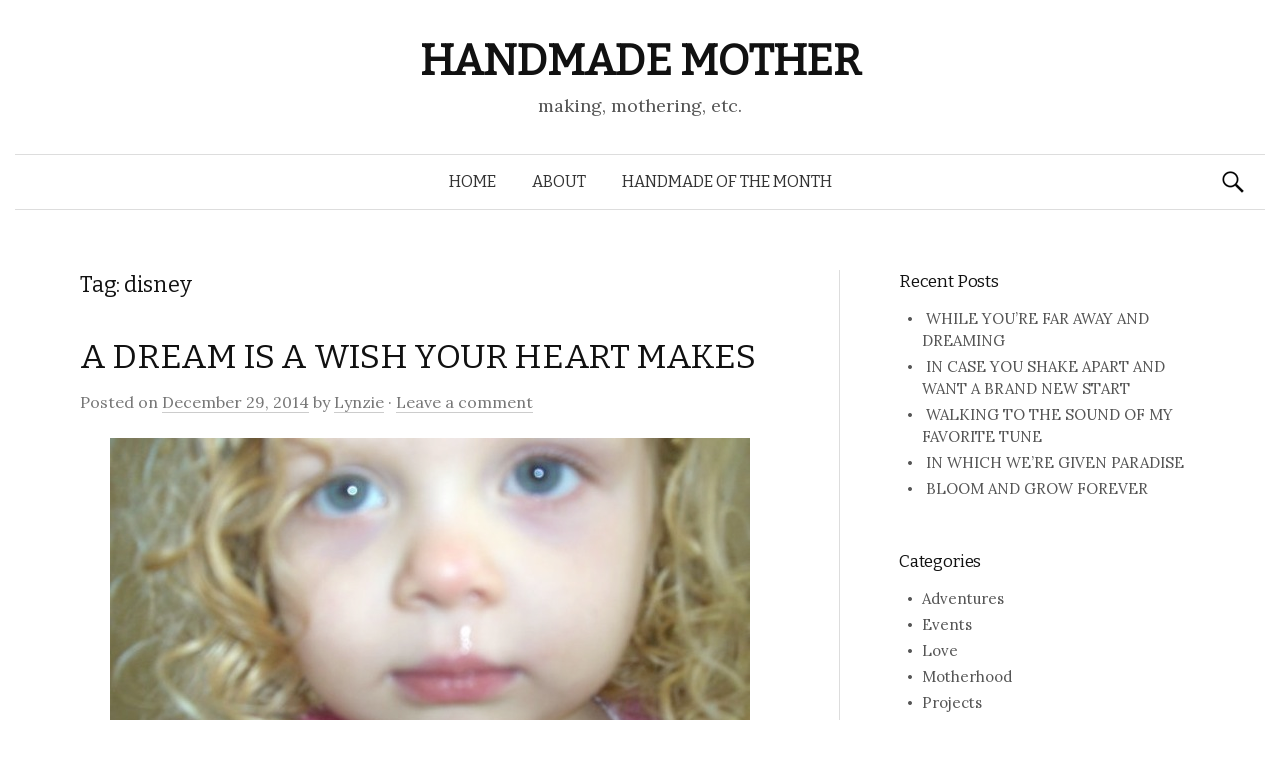

--- FILE ---
content_type: text/html; charset=UTF-8
request_url: https://www.handmademother.com/tag/disney/
body_size: 11789
content:
<!DOCTYPE html>
<!--[if IE 8]>
<html class="ie8" lang="en-US">
<![endif]-->
<!--[if !(IE 8) ]><!-->
<html lang="en-US">
<!--<![endif]-->
<head>
<meta charset="UTF-8">
<meta name="viewport" content="width=device-width, initial-scale=1">
<title>disney | HANDMADE MOTHER</title>
<link rel="profile" href="http://gmpg.org/xfn/11">
<link rel="pingback" href="https://www.handmademother.com/xmlrpc.php">
<meta name='robots' content='max-image-preview:large' />
<meta http-equiv="x-dns-prefetch-control" content="on">
<link href="https://app.ecwid.com" rel="preconnect" crossorigin />
<link href="https://ecomm.events" rel="preconnect" crossorigin />
<link href="https://d1q3axnfhmyveb.cloudfront.net" rel="preconnect" crossorigin />
<link href="https://dqzrr9k4bjpzk.cloudfront.net" rel="preconnect" crossorigin />
<link href="https://d3j0zfs7paavns.cloudfront.net" rel="preconnect" crossorigin>
<link rel="prefetch" href="https://app.ecwid.com/script.js?22607298&data_platform=wporg&lang=en" />
<link rel="prerender" href="https://www.handmademother.com/shop/" />
<link rel='dns-prefetch' href='//fonts.googleapis.com' />
<link rel="alternate" type="application/rss+xml" title="HANDMADE MOTHER &raquo; Feed" href="https://www.handmademother.com/feed/" />
<link rel="alternate" type="application/rss+xml" title="HANDMADE MOTHER &raquo; Comments Feed" href="https://www.handmademother.com/comments/feed/" />
<link rel="alternate" type="application/rss+xml" title="HANDMADE MOTHER &raquo; disney Tag Feed" href="https://www.handmademother.com/tag/disney/feed/" />
<script type="text/javascript">
/* <![CDATA[ */
window._wpemojiSettings = {"baseUrl":"https:\/\/s.w.org\/images\/core\/emoji\/15.0.3\/72x72\/","ext":".png","svgUrl":"https:\/\/s.w.org\/images\/core\/emoji\/15.0.3\/svg\/","svgExt":".svg","source":{"concatemoji":"https:\/\/www.handmademother.com\/wp-includes\/js\/wp-emoji-release.min.js?ver=6.6.4"}};
/*! This file is auto-generated */
!function(i,n){var o,s,e;function c(e){try{var t={supportTests:e,timestamp:(new Date).valueOf()};sessionStorage.setItem(o,JSON.stringify(t))}catch(e){}}function p(e,t,n){e.clearRect(0,0,e.canvas.width,e.canvas.height),e.fillText(t,0,0);var t=new Uint32Array(e.getImageData(0,0,e.canvas.width,e.canvas.height).data),r=(e.clearRect(0,0,e.canvas.width,e.canvas.height),e.fillText(n,0,0),new Uint32Array(e.getImageData(0,0,e.canvas.width,e.canvas.height).data));return t.every(function(e,t){return e===r[t]})}function u(e,t,n){switch(t){case"flag":return n(e,"\ud83c\udff3\ufe0f\u200d\u26a7\ufe0f","\ud83c\udff3\ufe0f\u200b\u26a7\ufe0f")?!1:!n(e,"\ud83c\uddfa\ud83c\uddf3","\ud83c\uddfa\u200b\ud83c\uddf3")&&!n(e,"\ud83c\udff4\udb40\udc67\udb40\udc62\udb40\udc65\udb40\udc6e\udb40\udc67\udb40\udc7f","\ud83c\udff4\u200b\udb40\udc67\u200b\udb40\udc62\u200b\udb40\udc65\u200b\udb40\udc6e\u200b\udb40\udc67\u200b\udb40\udc7f");case"emoji":return!n(e,"\ud83d\udc26\u200d\u2b1b","\ud83d\udc26\u200b\u2b1b")}return!1}function f(e,t,n){var r="undefined"!=typeof WorkerGlobalScope&&self instanceof WorkerGlobalScope?new OffscreenCanvas(300,150):i.createElement("canvas"),a=r.getContext("2d",{willReadFrequently:!0}),o=(a.textBaseline="top",a.font="600 32px Arial",{});return e.forEach(function(e){o[e]=t(a,e,n)}),o}function t(e){var t=i.createElement("script");t.src=e,t.defer=!0,i.head.appendChild(t)}"undefined"!=typeof Promise&&(o="wpEmojiSettingsSupports",s=["flag","emoji"],n.supports={everything:!0,everythingExceptFlag:!0},e=new Promise(function(e){i.addEventListener("DOMContentLoaded",e,{once:!0})}),new Promise(function(t){var n=function(){try{var e=JSON.parse(sessionStorage.getItem(o));if("object"==typeof e&&"number"==typeof e.timestamp&&(new Date).valueOf()<e.timestamp+604800&&"object"==typeof e.supportTests)return e.supportTests}catch(e){}return null}();if(!n){if("undefined"!=typeof Worker&&"undefined"!=typeof OffscreenCanvas&&"undefined"!=typeof URL&&URL.createObjectURL&&"undefined"!=typeof Blob)try{var e="postMessage("+f.toString()+"("+[JSON.stringify(s),u.toString(),p.toString()].join(",")+"));",r=new Blob([e],{type:"text/javascript"}),a=new Worker(URL.createObjectURL(r),{name:"wpTestEmojiSupports"});return void(a.onmessage=function(e){c(n=e.data),a.terminate(),t(n)})}catch(e){}c(n=f(s,u,p))}t(n)}).then(function(e){for(var t in e)n.supports[t]=e[t],n.supports.everything=n.supports.everything&&n.supports[t],"flag"!==t&&(n.supports.everythingExceptFlag=n.supports.everythingExceptFlag&&n.supports[t]);n.supports.everythingExceptFlag=n.supports.everythingExceptFlag&&!n.supports.flag,n.DOMReady=!1,n.readyCallback=function(){n.DOMReady=!0}}).then(function(){return e}).then(function(){var e;n.supports.everything||(n.readyCallback(),(e=n.source||{}).concatemoji?t(e.concatemoji):e.wpemoji&&e.twemoji&&(t(e.twemoji),t(e.wpemoji)))}))}((window,document),window._wpemojiSettings);
/* ]]> */
</script>
<link rel='stylesheet' id='sb_instagram_styles-css' href='https://www.handmademother.com/wp-content/plugins/instagram-feed/css/sbi-styles.min.css?ver=2.5.4' type='text/css' media='all' />
<style id='wp-emoji-styles-inline-css' type='text/css'>

	img.wp-smiley, img.emoji {
		display: inline !important;
		border: none !important;
		box-shadow: none !important;
		height: 1em !important;
		width: 1em !important;
		margin: 0 0.07em !important;
		vertical-align: -0.1em !important;
		background: none !important;
		padding: 0 !important;
	}
</style>
<link rel='stylesheet' id='wp-block-library-css' href='https://www.handmademother.com/wp-includes/css/dist/block-library/style.min.css?ver=6.6.4' type='text/css' media='all' />
<style id='classic-theme-styles-inline-css' type='text/css'>
/*! This file is auto-generated */
.wp-block-button__link{color:#fff;background-color:#32373c;border-radius:9999px;box-shadow:none;text-decoration:none;padding:calc(.667em + 2px) calc(1.333em + 2px);font-size:1.125em}.wp-block-file__button{background:#32373c;color:#fff;text-decoration:none}
</style>
<style id='global-styles-inline-css' type='text/css'>
:root{--wp--preset--aspect-ratio--square: 1;--wp--preset--aspect-ratio--4-3: 4/3;--wp--preset--aspect-ratio--3-4: 3/4;--wp--preset--aspect-ratio--3-2: 3/2;--wp--preset--aspect-ratio--2-3: 2/3;--wp--preset--aspect-ratio--16-9: 16/9;--wp--preset--aspect-ratio--9-16: 9/16;--wp--preset--color--black: #000000;--wp--preset--color--cyan-bluish-gray: #abb8c3;--wp--preset--color--white: #ffffff;--wp--preset--color--pale-pink: #f78da7;--wp--preset--color--vivid-red: #cf2e2e;--wp--preset--color--luminous-vivid-orange: #ff6900;--wp--preset--color--luminous-vivid-amber: #fcb900;--wp--preset--color--light-green-cyan: #7bdcb5;--wp--preset--color--vivid-green-cyan: #00d084;--wp--preset--color--pale-cyan-blue: #8ed1fc;--wp--preset--color--vivid-cyan-blue: #0693e3;--wp--preset--color--vivid-purple: #9b51e0;--wp--preset--gradient--vivid-cyan-blue-to-vivid-purple: linear-gradient(135deg,rgba(6,147,227,1) 0%,rgb(155,81,224) 100%);--wp--preset--gradient--light-green-cyan-to-vivid-green-cyan: linear-gradient(135deg,rgb(122,220,180) 0%,rgb(0,208,130) 100%);--wp--preset--gradient--luminous-vivid-amber-to-luminous-vivid-orange: linear-gradient(135deg,rgba(252,185,0,1) 0%,rgba(255,105,0,1) 100%);--wp--preset--gradient--luminous-vivid-orange-to-vivid-red: linear-gradient(135deg,rgba(255,105,0,1) 0%,rgb(207,46,46) 100%);--wp--preset--gradient--very-light-gray-to-cyan-bluish-gray: linear-gradient(135deg,rgb(238,238,238) 0%,rgb(169,184,195) 100%);--wp--preset--gradient--cool-to-warm-spectrum: linear-gradient(135deg,rgb(74,234,220) 0%,rgb(151,120,209) 20%,rgb(207,42,186) 40%,rgb(238,44,130) 60%,rgb(251,105,98) 80%,rgb(254,248,76) 100%);--wp--preset--gradient--blush-light-purple: linear-gradient(135deg,rgb(255,206,236) 0%,rgb(152,150,240) 100%);--wp--preset--gradient--blush-bordeaux: linear-gradient(135deg,rgb(254,205,165) 0%,rgb(254,45,45) 50%,rgb(107,0,62) 100%);--wp--preset--gradient--luminous-dusk: linear-gradient(135deg,rgb(255,203,112) 0%,rgb(199,81,192) 50%,rgb(65,88,208) 100%);--wp--preset--gradient--pale-ocean: linear-gradient(135deg,rgb(255,245,203) 0%,rgb(182,227,212) 50%,rgb(51,167,181) 100%);--wp--preset--gradient--electric-grass: linear-gradient(135deg,rgb(202,248,128) 0%,rgb(113,206,126) 100%);--wp--preset--gradient--midnight: linear-gradient(135deg,rgb(2,3,129) 0%,rgb(40,116,252) 100%);--wp--preset--font-size--small: 13px;--wp--preset--font-size--medium: 20px;--wp--preset--font-size--large: 36px;--wp--preset--font-size--x-large: 42px;--wp--preset--spacing--20: 0.44rem;--wp--preset--spacing--30: 0.67rem;--wp--preset--spacing--40: 1rem;--wp--preset--spacing--50: 1.5rem;--wp--preset--spacing--60: 2.25rem;--wp--preset--spacing--70: 3.38rem;--wp--preset--spacing--80: 5.06rem;--wp--preset--shadow--natural: 6px 6px 9px rgba(0, 0, 0, 0.2);--wp--preset--shadow--deep: 12px 12px 50px rgba(0, 0, 0, 0.4);--wp--preset--shadow--sharp: 6px 6px 0px rgba(0, 0, 0, 0.2);--wp--preset--shadow--outlined: 6px 6px 0px -3px rgba(255, 255, 255, 1), 6px 6px rgba(0, 0, 0, 1);--wp--preset--shadow--crisp: 6px 6px 0px rgba(0, 0, 0, 1);}:where(.is-layout-flex){gap: 0.5em;}:where(.is-layout-grid){gap: 0.5em;}body .is-layout-flex{display: flex;}.is-layout-flex{flex-wrap: wrap;align-items: center;}.is-layout-flex > :is(*, div){margin: 0;}body .is-layout-grid{display: grid;}.is-layout-grid > :is(*, div){margin: 0;}:where(.wp-block-columns.is-layout-flex){gap: 2em;}:where(.wp-block-columns.is-layout-grid){gap: 2em;}:where(.wp-block-post-template.is-layout-flex){gap: 1.25em;}:where(.wp-block-post-template.is-layout-grid){gap: 1.25em;}.has-black-color{color: var(--wp--preset--color--black) !important;}.has-cyan-bluish-gray-color{color: var(--wp--preset--color--cyan-bluish-gray) !important;}.has-white-color{color: var(--wp--preset--color--white) !important;}.has-pale-pink-color{color: var(--wp--preset--color--pale-pink) !important;}.has-vivid-red-color{color: var(--wp--preset--color--vivid-red) !important;}.has-luminous-vivid-orange-color{color: var(--wp--preset--color--luminous-vivid-orange) !important;}.has-luminous-vivid-amber-color{color: var(--wp--preset--color--luminous-vivid-amber) !important;}.has-light-green-cyan-color{color: var(--wp--preset--color--light-green-cyan) !important;}.has-vivid-green-cyan-color{color: var(--wp--preset--color--vivid-green-cyan) !important;}.has-pale-cyan-blue-color{color: var(--wp--preset--color--pale-cyan-blue) !important;}.has-vivid-cyan-blue-color{color: var(--wp--preset--color--vivid-cyan-blue) !important;}.has-vivid-purple-color{color: var(--wp--preset--color--vivid-purple) !important;}.has-black-background-color{background-color: var(--wp--preset--color--black) !important;}.has-cyan-bluish-gray-background-color{background-color: var(--wp--preset--color--cyan-bluish-gray) !important;}.has-white-background-color{background-color: var(--wp--preset--color--white) !important;}.has-pale-pink-background-color{background-color: var(--wp--preset--color--pale-pink) !important;}.has-vivid-red-background-color{background-color: var(--wp--preset--color--vivid-red) !important;}.has-luminous-vivid-orange-background-color{background-color: var(--wp--preset--color--luminous-vivid-orange) !important;}.has-luminous-vivid-amber-background-color{background-color: var(--wp--preset--color--luminous-vivid-amber) !important;}.has-light-green-cyan-background-color{background-color: var(--wp--preset--color--light-green-cyan) !important;}.has-vivid-green-cyan-background-color{background-color: var(--wp--preset--color--vivid-green-cyan) !important;}.has-pale-cyan-blue-background-color{background-color: var(--wp--preset--color--pale-cyan-blue) !important;}.has-vivid-cyan-blue-background-color{background-color: var(--wp--preset--color--vivid-cyan-blue) !important;}.has-vivid-purple-background-color{background-color: var(--wp--preset--color--vivid-purple) !important;}.has-black-border-color{border-color: var(--wp--preset--color--black) !important;}.has-cyan-bluish-gray-border-color{border-color: var(--wp--preset--color--cyan-bluish-gray) !important;}.has-white-border-color{border-color: var(--wp--preset--color--white) !important;}.has-pale-pink-border-color{border-color: var(--wp--preset--color--pale-pink) !important;}.has-vivid-red-border-color{border-color: var(--wp--preset--color--vivid-red) !important;}.has-luminous-vivid-orange-border-color{border-color: var(--wp--preset--color--luminous-vivid-orange) !important;}.has-luminous-vivid-amber-border-color{border-color: var(--wp--preset--color--luminous-vivid-amber) !important;}.has-light-green-cyan-border-color{border-color: var(--wp--preset--color--light-green-cyan) !important;}.has-vivid-green-cyan-border-color{border-color: var(--wp--preset--color--vivid-green-cyan) !important;}.has-pale-cyan-blue-border-color{border-color: var(--wp--preset--color--pale-cyan-blue) !important;}.has-vivid-cyan-blue-border-color{border-color: var(--wp--preset--color--vivid-cyan-blue) !important;}.has-vivid-purple-border-color{border-color: var(--wp--preset--color--vivid-purple) !important;}.has-vivid-cyan-blue-to-vivid-purple-gradient-background{background: var(--wp--preset--gradient--vivid-cyan-blue-to-vivid-purple) !important;}.has-light-green-cyan-to-vivid-green-cyan-gradient-background{background: var(--wp--preset--gradient--light-green-cyan-to-vivid-green-cyan) !important;}.has-luminous-vivid-amber-to-luminous-vivid-orange-gradient-background{background: var(--wp--preset--gradient--luminous-vivid-amber-to-luminous-vivid-orange) !important;}.has-luminous-vivid-orange-to-vivid-red-gradient-background{background: var(--wp--preset--gradient--luminous-vivid-orange-to-vivid-red) !important;}.has-very-light-gray-to-cyan-bluish-gray-gradient-background{background: var(--wp--preset--gradient--very-light-gray-to-cyan-bluish-gray) !important;}.has-cool-to-warm-spectrum-gradient-background{background: var(--wp--preset--gradient--cool-to-warm-spectrum) !important;}.has-blush-light-purple-gradient-background{background: var(--wp--preset--gradient--blush-light-purple) !important;}.has-blush-bordeaux-gradient-background{background: var(--wp--preset--gradient--blush-bordeaux) !important;}.has-luminous-dusk-gradient-background{background: var(--wp--preset--gradient--luminous-dusk) !important;}.has-pale-ocean-gradient-background{background: var(--wp--preset--gradient--pale-ocean) !important;}.has-electric-grass-gradient-background{background: var(--wp--preset--gradient--electric-grass) !important;}.has-midnight-gradient-background{background: var(--wp--preset--gradient--midnight) !important;}.has-small-font-size{font-size: var(--wp--preset--font-size--small) !important;}.has-medium-font-size{font-size: var(--wp--preset--font-size--medium) !important;}.has-large-font-size{font-size: var(--wp--preset--font-size--large) !important;}.has-x-large-font-size{font-size: var(--wp--preset--font-size--x-large) !important;}
:where(.wp-block-post-template.is-layout-flex){gap: 1.25em;}:where(.wp-block-post-template.is-layout-grid){gap: 1.25em;}
:where(.wp-block-columns.is-layout-flex){gap: 2em;}:where(.wp-block-columns.is-layout-grid){gap: 2em;}
:root :where(.wp-block-pullquote){font-size: 1.5em;line-height: 1.6;}
</style>
<link rel='stylesheet' id='contact-form-7-css' href='https://www.handmademother.com/wp-content/plugins/contact-form-7/includes/css/styles.css?ver=5.3' type='text/css' media='all' />
<link rel='stylesheet' id='ecwid-css-css' href='https://www.handmademother.com/wp-content/plugins/ecwid-shopping-cart/css/frontend.css?ver=6.10.7' type='text/css' media='all' />
<link rel='stylesheet' id='rotatingtweets-css' href='https://www.handmademother.com/wp-content/plugins/rotatingtweets/css/style.css?ver=6.6.4' type='text/css' media='all' />
<link rel='stylesheet' id='graphy-fonts-css' href='//fonts.googleapis.com/css?family=Lora%3A400%2C400italic%2C700%2C700italic%7CBitter%3A400&#038;subset=latin%2Clatin-ext' type='text/css' media='all' />
<link rel='stylesheet' id='graphy-genericons-css' href='https://www.handmademother.com/wp-content/themes/graphy/genericons/genericons.css?ver=3.0.3' type='text/css' media='all' />
<link rel='stylesheet' id='graphy-style-css' href='https://www.handmademother.com/wp-content/themes/graphy/style.css?ver=6.6.4' type='text/css' media='all' />
<script type="text/javascript" src="https://www.handmademother.com/wp-includes/js/jquery/jquery.min.js?ver=3.7.1" id="jquery-core-js"></script>
<script type="text/javascript" src="https://www.handmademother.com/wp-includes/js/jquery/jquery-migrate.min.js?ver=3.4.1" id="jquery-migrate-js"></script>
<script type="text/javascript" id="ecwid-frontend-js-js-extra">
/* <![CDATA[ */
var ecwidParams = {"useJsApiToOpenStoreCategoriesPages":"","storeId":"22607298"};
/* ]]> */
</script>
<script type="text/javascript" src="https://www.handmademother.com/wp-content/plugins/ecwid-shopping-cart/js/frontend.js?ver=6.10.7" id="ecwid-frontend-js-js"></script>
<link rel="https://api.w.org/" href="https://www.handmademother.com/wp-json/" /><link rel="alternate" title="JSON" type="application/json" href="https://www.handmademother.com/wp-json/wp/v2/tags/157" /><link rel="EditURI" type="application/rsd+xml" title="RSD" href="https://www.handmademother.com/xmlrpc.php?rsd" />
<meta name="generator" content="WordPress 6.6.4" />
<script data-cfasync="false" data-no-optimize="1" type="text/javascript">
window.ec = window.ec || Object()
window.ec.config = window.ec.config || Object();
window.ec.config.enable_canonical_urls = true;

</script>
<script data-cfasync="false" type="text/javascript">
window.ec = window.ec || Object();
window.ec.config = window.ec.config || Object();
window.ec.config.store_main_page_url = 'https://www.handmademother.com/shop/';		
</script><!-- Analytics by WP-Statistics v12.6.13 - https://wp-statistics.com/ -->
<!-- <meta name="NextGEN" version="3.3.20" /> -->
		<style type="text/css">
			.site-logo { margin-top: px; padding-bottom: px; }
			.entry-content a, .entry-summary a, .comment-content a, .comment-respond a, .navigation a, .comment-navigation a, .current-menu-item > a { color: #b85051; }
			a:hover { color: #c9748b; }
		</style>
	</head>

<body class="archive tag tag-disney tag-157 has-sidebar footer-0 has-avatars">
<div id="page" class="hfeed site">

	<header id="masthead" class="site-header" role="banner">
		<div class="site-branding">
						<h1 class="site-title"><a href="https://www.handmademother.com/" rel="home">HANDMADE MOTHER</a></h1>
									<div class="site-description">making, mothering, etc.</div>
					</div>

		<div class="main-navigation-wrapper">
			<nav id="site-navigation" class="main-navigation" role="navigation">
				<h1 class="menu-toggle">Menu</h1>
				<a class="skip-link screen-reader-text" href="#content">Skip to content</a>
				<div class="menu-menu-1-container"><ul id="menu-menu-1" class="menu"><li id="menu-item-15" class="menu-item menu-item-type-custom menu-item-object-custom menu-item-15"><a href="http://www.dearlynzie.com/index.php">HOME</a></li>
<li id="menu-item-24" class="menu-item menu-item-type-post_type menu-item-object-page menu-item-24"><a href="https://www.handmademother.com/about/">ABOUT</a></li>
<li id="menu-item-3322" class="menu-item menu-item-type-post_type menu-item-object-page menu-item-3322"><a href="https://www.handmademother.com/club/">HANDMADE OF THE MONTH</a></li>
</ul></div>								<form role="search" method="get" class="search-form" action="https://www.handmademother.com/">
				<label>
					<span class="screen-reader-text">Search for:</span>
					<input type="search" class="search-field" placeholder="Search &hellip;" value="" name="s" />
				</label>
				<input type="submit" class="search-submit" value="Search" />
			</form>							</nav><!-- #site-navigation -->
		</div>

			</header><!-- #masthead -->

	<div id="content" class="site-content">

	<section id="primary" class="content-area">
		<main id="main" class="site-main" role="main">

		
			<header class="page-header">
				<h1 class="page-title">
					Tag: disney				</h1>
							</header><!-- .page-header -->

						
				
<article id="post-2509" class="post-2509 post type-post status-publish format-standard hentry category-events category-love category-motherhood category-waldorf-education tag-ashputtel tag-brother tag-brothers-grimm tag-christmas tag-cinderella tag-daughter tag-disney tag-emet tag-emet-preston tag-fairy-tales tag-family tag-german tag-grimm tag-grimms-fairy-tales tag-happy tag-holidays tag-jade tag-jade-eloise tag-life tag-love-2 tag-magic tag-movies tag-pedagogy tag-siblings tag-sister tag-waldorf-education-2">
	<header class="entry-header">
		<h1 class="entry-title"><a href="https://www.handmademother.com/2014/12/dream-heart/" rel="bookmark">A DREAM IS A WISH YOUR HEART MAKES</a></h1>
			<div class="entry-meta">
		<span class="posted-on">Posted on			<a href="https://www.handmademother.com/2014/12/dream-heart/" rel="bookmark"><time class="entry-date published" datetime="2014-12-29T20:41:46-08:00">December 29, 2014</time></a>		</span>
				<span class="byline">by			<span class="author vcard">
				<a class="url fn n" href="https://www.handmademother.com/author/admin/">Lynzie</a>			</span>
		</span>
						<span class="comments-link">&middot; <a href="https://www.handmademother.com/2014/12/dream-heart/#respond">Leave a comment</a></span>
			</div><!-- .entry-meta -->
				</header><!-- .entry-header -->

		<div class="entry-summary">
		<p><img fetchpriority="high" decoding="async" src="/wp-content/uploads/2014/12/babyjade2008.jpg" alt="babyjade2008" width="640" height="426" class="aligncenter size-full wp-image-2512" /></p>
<p id= "smalltext">this photo is old and blurry, but i love it. mostly because it was taken by emet, but also, her eyes. and that runny nose!</p>
<p>I was raised on fairy tales of the Disney variety, never thinking twice that the good people at the House of Mouse weren&#8217;t actually the ones responsible for those stories.  So, naturally, when I discovered the Brothers Grimm, I was a little miffed that ol&#8217; Walt and his team of animators positively bastardized the complexities of the German folklore.  </p>
<p>When Emet was born, one of the sweetest gifts I was given was a complete and unabridged collection of the original Grimm&#8217;s Fairy Tales.  I suppose the only thing more complete would be an untranslated version, but <em>sprechen sie Deutsch</em> I do not.  So, English it was, and oh!  The language in those stories is just poetic.</p>
<p>It was a few years later, when I was in training to become a Waldorf teacher, that I learned just how important these particular narratives &#8211; and the eloquent language contained therewithin &#8211; are to young children.  The curriculum of the Early Childhood and the First Grade are based entirely upon classic fairy tales and so it was that I decided my children would not bear witness to the animated movies of my childhood.  Also, I&#8217;m of the media-free childhood persuasion, so it wasn&#8217;t really an issue.</p>
<p>As my children have grown, they have indeed been exposed to their fair share of movies and television shows, albeit far less than the average American child.  And yet, purely by coincidence, the Disney movies were left unwatched.  A few months ago, we were at a restaurant where each of my big kids were given a coloring page.  Emet&#8217;s was Sponge Bob, and Jade&#8217;s was Belle.  And while Mr. Squarepants was instantly recognized by the both of them, neither Emet nor Jade could name the princess or the film from whence she came.  I felt a little bit proud and a little bit sad, because truly, I loved those movies.  LOVED THEM.</p>
<p>So, when my handsome mister called me into his office a week or so ago to show me a trailer he&#8217;d come across of a live-action version of Cinderella due to hit theaters this coming Spring, I rolled my eyes a little because, honestly, how good could it be?  Only so good that I cried.  Not once, not twice, but three times.  Every hair on my body was standing on end, and the flutters in my heart told me I had to share this with my daughter.</p>
<p>I will never forget her eyes as she watched, like saucers they were, filled with stars and fairy dust and all the magic I remember from when I was a little girl.  In that moment, I knew exactly what I had to do.  Why, read her <a href="http://en.wikisource.org/wiki/Grimm's_Household_Tales_(Edwardes)/Ashputtel" target="_blank">Ashputtel</a> of course, a tale which she&#8217;s heard at least a half dozen times.</p>
<p>When Christmas morning came, there was a small package finished with glittering gold ribbon addressed to the youngest maiden of the house.  And when she opened it up, she squealed with delight to find her very own copy of Disney&#8217;s Cinderella.</p>
<p>To be honest, I can&#8217;t remember the last time I saw that movie.  I&#8217;m almost positive I was Jade&#8217;s age, or thereabouts.  But when she and I sat down later Christmas day to watch it together, from the moment the first note of the overture sounded, I was mesmerized.  I remembered all the songs, all the funny little things the mice say, all the magic.  Sharing this film with my beautiful girl, at an age when she is more than ready to appreciate it purely as entertainment, well, it was perfect.</p>
<p>She and I have a date to the movie theatre this coming March, and we are so excited we can hardly stand it!</p>
<p><iframe width="853" height="480" src="//www.youtube.com/embed/20DF6U1HcGQ" frameborder="0" allowfullscreen></iframe></p>
		
	</div><!-- .entry-summary -->
	</article><!-- #post-## -->

			
			
		
		</main><!-- #main -->
	</section><!-- #primary -->


	<div id="secondary" class="widget-area sidebar-area" role="complementary">
		
		<aside id="recent-posts-2" class="widget widget_recent_entries">
		<h1 class="widget-title">Recent Posts</h1>
		<ul>
											<li>
					<a href="https://www.handmademother.com/2021/09/while-youre-far-away-and-dreaming/">WHILE YOU&#8217;RE FAR AWAY AND DREAMING</a>
									</li>
											<li>
					<a href="https://www.handmademother.com/2021/09/in-case-you-shake-apart-and-want-a-brand-new-start/">IN CASE YOU SHAKE APART AND WANT A BRAND NEW START</a>
									</li>
											<li>
					<a href="https://www.handmademother.com/2021/01/walking-to-the-sound/">WALKING TO THE SOUND OF MY FAVORITE TUNE</a>
									</li>
											<li>
					<a href="https://www.handmademother.com/2021/01/given-paradise/">IN WHICH WE&#8217;RE GIVEN PARADISE</a>
									</li>
											<li>
					<a href="https://www.handmademother.com/2021/01/bloom-and-grow-forever/">BLOOM AND GROW FOREVER</a>
									</li>
					</ul>

		</aside><aside id="categories-2" class="widget widget_categories"><h1 class="widget-title">Categories</h1>
			<ul>
					<li class="cat-item cat-item-3"><a href="https://www.handmademother.com/category/adventures/">Adventures</a>
</li>
	<li class="cat-item cat-item-4"><a href="https://www.handmademother.com/category/events/">Events</a>
</li>
	<li class="cat-item cat-item-5"><a href="https://www.handmademother.com/category/love/">Love</a>
</li>
	<li class="cat-item cat-item-6"><a href="https://www.handmademother.com/category/motherhood/">Motherhood</a>
</li>
	<li class="cat-item cat-item-7"><a href="https://www.handmademother.com/category/projects/">Projects</a>
</li>
	<li class="cat-item cat-item-8"><a href="https://www.handmademother.com/category/recipes/">Recipes</a>
</li>
	<li class="cat-item cat-item-9"><a href="https://www.handmademother.com/category/style/">Style</a>
</li>
	<li class="cat-item cat-item-1"><a href="https://www.handmademother.com/category/uncategorized/">Uncategorized</a>
</li>
	<li class="cat-item cat-item-10"><a href="https://www.handmademother.com/category/waldorf-education/">Waldorf Education</a>
</li>
	<li class="cat-item cat-item-11"><a href="https://www.handmademother.com/category/wellness/">Wellness</a>
</li>
			</ul>

			</aside><aside id="archives-2" class="widget widget_archive"><h1 class="widget-title">Archives</h1>
			<ul>
					<li><a href='https://www.handmademother.com/2021/09/'>September 2021</a></li>
	<li><a href='https://www.handmademother.com/2021/01/'>January 2021</a></li>
	<li><a href='https://www.handmademother.com/2020/12/'>December 2020</a></li>
	<li><a href='https://www.handmademother.com/2020/11/'>November 2020</a></li>
	<li><a href='https://www.handmademother.com/2020/08/'>August 2020</a></li>
	<li><a href='https://www.handmademother.com/2020/07/'>July 2020</a></li>
	<li><a href='https://www.handmademother.com/2020/06/'>June 2020</a></li>
	<li><a href='https://www.handmademother.com/2020/05/'>May 2020</a></li>
	<li><a href='https://www.handmademother.com/2020/04/'>April 2020</a></li>
	<li><a href='https://www.handmademother.com/2020/01/'>January 2020</a></li>
	<li><a href='https://www.handmademother.com/2019/03/'>March 2019</a></li>
	<li><a href='https://www.handmademother.com/2019/02/'>February 2019</a></li>
	<li><a href='https://www.handmademother.com/2018/07/'>July 2018</a></li>
	<li><a href='https://www.handmademother.com/2018/01/'>January 2018</a></li>
	<li><a href='https://www.handmademother.com/2017/12/'>December 2017</a></li>
	<li><a href='https://www.handmademother.com/2017/08/'>August 2017</a></li>
	<li><a href='https://www.handmademother.com/2017/07/'>July 2017</a></li>
	<li><a href='https://www.handmademother.com/2017/04/'>April 2017</a></li>
	<li><a href='https://www.handmademother.com/2017/03/'>March 2017</a></li>
	<li><a href='https://www.handmademother.com/2017/02/'>February 2017</a></li>
	<li><a href='https://www.handmademother.com/2017/01/'>January 2017</a></li>
	<li><a href='https://www.handmademother.com/2016/08/'>August 2016</a></li>
	<li><a href='https://www.handmademother.com/2016/07/'>July 2016</a></li>
	<li><a href='https://www.handmademother.com/2015/09/'>September 2015</a></li>
	<li><a href='https://www.handmademother.com/2015/07/'>July 2015</a></li>
	<li><a href='https://www.handmademother.com/2015/04/'>April 2015</a></li>
	<li><a href='https://www.handmademother.com/2015/03/'>March 2015</a></li>
	<li><a href='https://www.handmademother.com/2015/02/'>February 2015</a></li>
	<li><a href='https://www.handmademother.com/2015/01/'>January 2015</a></li>
	<li><a href='https://www.handmademother.com/2014/12/'>December 2014</a></li>
	<li><a href='https://www.handmademother.com/2014/11/'>November 2014</a></li>
	<li><a href='https://www.handmademother.com/2014/10/'>October 2014</a></li>
	<li><a href='https://www.handmademother.com/2014/09/'>September 2014</a></li>
	<li><a href='https://www.handmademother.com/2014/08/'>August 2014</a></li>
	<li><a href='https://www.handmademother.com/2014/07/'>July 2014</a></li>
	<li><a href='https://www.handmademother.com/2014/06/'>June 2014</a></li>
	<li><a href='https://www.handmademother.com/2014/05/'>May 2014</a></li>
	<li><a href='https://www.handmademother.com/2014/04/'>April 2014</a></li>
	<li><a href='https://www.handmademother.com/2014/03/'>March 2014</a></li>
	<li><a href='https://www.handmademother.com/2014/02/'>February 2014</a></li>
	<li><a href='https://www.handmademother.com/2014/01/'>January 2014</a></li>
	<li><a href='https://www.handmademother.com/2013/12/'>December 2013</a></li>
	<li><a href='https://www.handmademother.com/2013/11/'>November 2013</a></li>
	<li><a href='https://www.handmademother.com/2013/10/'>October 2013</a></li>
	<li><a href='https://www.handmademother.com/2013/08/'>August 2013</a></li>
	<li><a href='https://www.handmademother.com/2013/07/'>July 2013</a></li>
	<li><a href='https://www.handmademother.com/2013/06/'>June 2013</a></li>
			</ul>

			</aside><aside id="text-2" class="widget widget_text">			<div class="textwidget">

<div id="sb_instagram" class="sbi sbi_col_3  sbi_width_resp" style="padding-bottom: 10px;width: 100%;" data-feedid="sbi_dearlynzie#9" data-res="auto" data-cols="3" data-num="9" data-shortcode-atts="{&quot;num&quot;:&quot;9&quot;,&quot;cols&quot;:&quot;3&quot;}" >
	

    <div id="sbi_images" style="padding: 5px;">
		
    </div>

	
<div id="sbi_load">

	

	
    <span class="sbi_follow_btn">
        <a href="https://www.instagram.com/dearlynzie/" target="_blank" rel="noopener nofollow"><svg class="svg-inline--fa fa-instagram fa-w-14" aria-hidden="true" data-fa-processed="" aria-label="Instagram" data-prefix="fab" data-icon="instagram" role="img" viewBox="0 0 448 512">
	                <path fill="currentColor" d="M224.1 141c-63.6 0-114.9 51.3-114.9 114.9s51.3 114.9 114.9 114.9S339 319.5 339 255.9 287.7 141 224.1 141zm0 189.6c-41.1 0-74.7-33.5-74.7-74.7s33.5-74.7 74.7-74.7 74.7 33.5 74.7 74.7-33.6 74.7-74.7 74.7zm146.4-194.3c0 14.9-12 26.8-26.8 26.8-14.9 0-26.8-12-26.8-26.8s12-26.8 26.8-26.8 26.8 12 26.8 26.8zm76.1 27.2c-1.7-35.9-9.9-67.7-36.2-93.9-26.2-26.2-58-34.4-93.9-36.2-37-2.1-147.9-2.1-184.9 0-35.8 1.7-67.6 9.9-93.9 36.1s-34.4 58-36.2 93.9c-2.1 37-2.1 147.9 0 184.9 1.7 35.9 9.9 67.7 36.2 93.9s58 34.4 93.9 36.2c37 2.1 147.9 2.1 184.9 0 35.9-1.7 67.7-9.9 93.9-36.2 26.2-26.2 34.4-58 36.2-93.9 2.1-37 2.1-147.8 0-184.8zM398.8 388c-7.8 19.6-22.9 34.7-42.6 42.6-29.5 11.7-99.5 9-132.1 9s-102.7 2.6-132.1-9c-19.6-7.8-34.7-22.9-42.6-42.6-11.7-29.5-9-99.5-9-132.1s-2.6-102.7 9-132.1c7.8-19.6 22.9-34.7 42.6-42.6 29.5-11.7 99.5-9 132.1-9s102.7-2.6 132.1 9c19.6 7.8 34.7 22.9 42.6 42.6 11.7 29.5 9 99.5 9 132.1s2.7 102.7-9 132.1z"></path>
	            </svg>Follow on Instagram</a>
    </span>
	

</div>

	
    <span class="sbi_resized_image_data" data-feed-id="sbi_dearlynzie#9" data-resized="[]">
	</span>
	
        <div id="sbi_mod_error">
            <span>This error message is only visible to WordPress admins</span><br />
        <p><b>Error: No posts found.</b><p>Make sure this account has posts available on instagram.com.</p>
        </div>
        
</div>


</div>
		</aside>	</div><!-- #secondary -->

	</div><!-- #content -->

	<footer id="colophon" class="site-footer" role="contentinfo">
				<div class="site-info">
			<div class="site-copyright">&copy; 2026 <a href="https://www.handmademother.com/" rel="home">HANDMADE MOTHER</a></div>
		</div><!-- .site-info -->
	</footer><!-- #colophon -->
</div><!-- #page -->

<!-- ngg_resource_manager_marker --><script type="text/javascript" id="contact-form-7-js-extra">
/* <![CDATA[ */
var wpcf7 = {"apiSettings":{"root":"https:\/\/www.handmademother.com\/wp-json\/contact-form-7\/v1","namespace":"contact-form-7\/v1"}};
/* ]]> */
</script>
<script type="text/javascript" src="https://www.handmademother.com/wp-content/plugins/contact-form-7/includes/js/scripts.js?ver=5.3" id="contact-form-7-js"></script>
<script type="text/javascript" src="https://www.handmademother.com/wp-includes/js/jquery/ui/core.min.js?ver=1.13.3" id="jquery-ui-core-js"></script>
<script type="text/javascript" src="https://www.handmademother.com/wp-content/themes/graphy/js/navigation.js?ver=20140207" id="graphy-navigation-js"></script>
<script type="text/javascript" src="https://www.handmademother.com/wp-content/themes/graphy/js/skip-link-focus-fix.js?ver=20130115" id="graphy-skip-link-focus-fix-js"></script>
<script type="text/javascript" id="sb_instagram_scripts-js-extra">
/* <![CDATA[ */
var sb_instagram_js_options = {"font_method":"svg","resized_url":"http:\/\/www.handmademother.com\/wp-content\/uploads\/sb-instagram-feed-images\/","placeholder":"https:\/\/www.handmademother.com\/wp-content\/plugins\/instagram-feed\/img\/placeholder.png"};
/* ]]> */
</script>
<script type="text/javascript" src="https://www.handmademother.com/wp-content/plugins/instagram-feed/js/sbi-scripts.min.js?ver=2.5.4" id="sb_instagram_scripts-js"></script>
<!-- Instagram Feed JS -->
<script type="text/javascript">
var sbiajaxurl = "https://www.handmademother.com/wp-admin/admin-ajax.php";
</script>

</body>
</html>

--- FILE ---
content_type: application/x-javascript
request_url: https://www.handmademother.com/wp-content/plugins/ecwid-shopping-cart/js/frontend.js?ver=6.10.7
body_size: 127
content:
window.ec = window.ec || {};
window.ec.config = window.ec.config || {};
window.ec.config.storefrontUrls = window.ec.config.storefrontUrls || {};

jQuery(document).ready(function() {
    
    window.ecwidShoppingCartMakeStoreLinksUseApiCall = function($link) {

        $link.click(function() {
            if (typeof Ecwid == 'undefined') {
                return true;
            }

            var page = jQuery(this).data('ecwid-page');
            if (page == '/') {
                if (!ecwidParams.useJsApiToOpenStoreCategoriesPages) {
                    return;
                }
                
                var id = jQuery('[data-ecwid-default-category-id]').data('ecwid-default-category-id');
                if (id) {
                    Ecwid.openPage('category', {id:id});
                } else {
                    Ecwid.openPage('category', 0);
                }
            } else if (page == 'category' ) {
                if (ecwidParams.useJsApiToOpenStoreCategoriesPages) {
                    Ecwid.openPage('category', {id:jQuery(this).data('ecwid-category-id')});
                    jQuery(this).hide().blur().show();
                } else {
                    return;
                }
            } else if ( page == 'product' ) {
                Ecwid.openPage('product', {id: jQuery(this).data('ecwid-product-id')});
            } else {
                Ecwid.openPage(page);
            }
            
            return false;
        });
    };
    
    ecwidShoppingCartMakeStoreLinksUseApiCall(jQuery("a[data-ecwid-page]"));

    if ( typeof Ecwid != 'undefined' ) {
        Ecwid.OnAPILoaded.add(function () {

            var font = window.ec.config.chameleonDefaults
                && window.ec.config.chameleonDefaults.font
                && window.ec.config.chameleonDefaults.font['font-family'] || '';
            document.cookie = "ec_store_chameleon_font=" + font;
        })
    };
    
});
